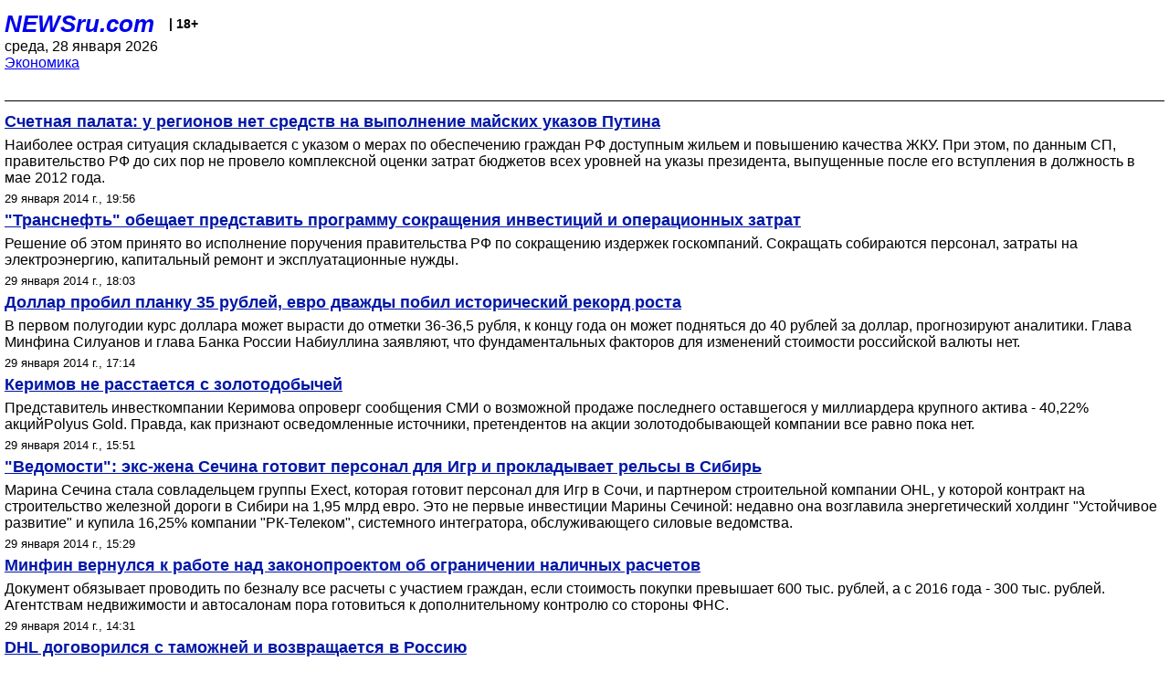

--- FILE ---
content_type: text/html; charset=utf-8
request_url: https://palm.newsru.com/finance/29jan2014/
body_size: 7023
content:

<!DOCTYPE html>
<html lang="ru">


<head>
	<meta name=viewport content="width=device-width, initial-scale=1" />

	<meta http-equiv="content-type" content="text/html; charset=utf-8">
	<link rel="icon" href="https://static.newsru.com/v2/img/icons/favicon.ico" type="image/x-icon" />
	<link rel="icon" type="image/png" href="https://static.newsru.com/v2/img/icons/favicon.ico" />   
	
	<link rel="stylesheet" type="text/css" href="https://static.newsru.com/v2/palm/css/main-base-pref.css" media="screen" />

	<meta name="Keywords" content="новости, россия, рф, политика, тв, телевидение, экономика, криминал, культура, религия, спорт, культура, архив, ntvru, ntv, russian, tv, live, video, on-air, russia, news, politics, business, economy, crime, sport, culture, arts, religion, ньюсра" />

	
	<link rel="stylesheet" type="text/css" href="https://static.newsru.com/v2/palm/css/spiegel-pref.css?v=26" media="screen" />	
	<link rel="stylesheet" type="text/css" href="https://static.newsru.com/v2/palm/css/informer-pref.css?v=26" media="screen" />
	<link rel="stylesheet" type="text/css" href="https://static.newsru.com/v2/palm/css/section-pref.css?v=26" media="screen" />
	

	

    <meta http-equiv="content-type" content="text/html; charset=utf-8">
    <link rel="icon" href="https://static.newsru.com/static/v3/img/icons/favicon.ico" type="image/x-icon" />
    <link rel="apple-touch-icon" href="https://static.newsru.com/static/v3/img/icons/apple-icon.png" />
    <link rel="canonical" href="https://www.newsru.com/finance/29jan2014/" />
    


    
        
            <title>NEWSru.com :: Новости мировой экономики и финансов 29 января 2014</title>
<meta name="Description" content="События в мировой экономике, ситуация на финансовых рынках 29.01.2014." />
        
        
        
        
    

        


</head>

<body>
<!-- pixels //-->
<!-- Yandex.Metrika counter -->
<script type="text/javascript" >
   (function(m,e,t,r,i,k,a){m[i]=m[i]||function(){(m[i].a=m[i].a||[]).push(arguments)};
   m[i].l=1*new Date();k=e.createElement(t),a=e.getElementsByTagName(t)[0],k.async=1,k.src=r,a.parentNode.insertBefore(k,a)})
   (window, document, "script", "https://mc.yandex.ru/metrika/tag.js", "ym");

   ym(37289910, "init", {
        clickmap:true,
        trackLinks:true,
        accurateTrackBounce:true
   });
</script>
<noscript><div><img src="https://mc.yandex.ru/watch/37289910" style="position:absolute; left:-9999px;" alt="" /></div></noscript>
<!-- /Yandex.Metrika counter -->
<!-- Google Analitycs -->
<script>
  (function(i,s,o,g,r,a,m){i['GoogleAnalyticsObject']=r;i[r]=i[r]||function(){
  (i[r].q=i[r].q||[]).push(arguments)},i[r].l=1*new Date();a=s.createElement(o),
  m=s.getElementsByTagName(o)[0];a.async=1;a.src=g;m.parentNode.insertBefore(a,m)
  })(window,document,'script','https://www.google-analytics.com/analytics.js','ga');

  ga('create', 'UA-86394340-1', 'auto');
  ga('send', 'pageview');

</script>
<!-- /Google Analitycs -->
<noindex>
<!-- Rating@Mail.ru counter -->
<script type="text/javascript">
var _tmr = window._tmr || (window._tmr = []);
_tmr.push({id: "91013", type: "pageView", start: (new Date()).getTime()});
(function (d, w, id) {
  if (d.getElementById(id)) return;
  var ts = d.createElement("script"); ts.type = "text/javascript"; ts.async = true; ts.id = id;
  ts.src = "https://top-fwz1.mail.ru/js/code.js";
  var f = function () {var s = d.getElementsByTagName("script")[0]; s.parentNode.insertBefore(ts, s);};
  if (w.opera == "[object Opera]") { d.addEventListener("DOMContentLoaded", f, false); } else { f(); }
})(document, window, "topmailru-code");
</script><noscript><div>
<img src="https://top-fwz1.mail.ru/counter?id=91013;js=na" style="border:0;position:absolute;left:-9999px;" alt="Top.Mail.Ru" />
</div></noscript>
<!-- //Rating@Mail.ru counter -->
</noindex>   
<div class="page">
    <div class="content">
 
                    
			<div class="header-items">
				<div class="header-logo">
				<a href="/" class="header-a">NEWSru.com</a>
				<span style="position: relative; top: -4px; color: #000; font-size: 14px; font-weight: bold;" >&nbsp;&nbsp;&nbsp;|&nbsp;18+</span>
				<br />
				среда, 28 января 2026
                <br/>
                
                
                <a  href="/finance/29jan2014/">Экономика</a>
                
                <br />

                
</a>


				</div>
			</div>

        <div class="main_row">


            <div class="body-page-center-column">   
                
<link rel="stylesheet" type="text/css" href="https://static.newsru.com/v2/palm/css/allnews-pref.css?v=26" media="screen">

<div class="content-main">

        
    


    <div class="inner-news-item">

        <div class="index-news-content">
            <a href="/finance/29jan2014/regionsvsputinsdcrss.html" class="index-news-title">
                Счетная палата: у регионов нет средств на выполнение майских указов Путина
            </a>
            <a href="/finance/29jan2014/regionsvsputinsdcrss.html" class="index-news-text">Наиболее острая ситуация складывается с указом о мерах по обеспечению граждан РФ доступным жильем и повышению качества ЖКУ. При этом, по данным СП, правительство РФ до сих пор не провело комплексной оценки затрат бюджетов всех уровней на указы президента, выпущенные после его вступления в должность в мае 2012 года.</a>
            <span class="index-news-date">
                
                29 января 2014 г., 19:56
                
               
            </span>
            
        </div>

    </div>




    <div class="inner-news-item">

        <div class="index-news-content">
            <a href="/finance/29jan2014/trnsneftinvest.html" class="index-news-title">
                "Транснефть" обещает представить программу сокращения инвестиций и операционных затрат 
            </a>
            <a href="/finance/29jan2014/trnsneftinvest.html" class="index-news-text">Решение об этом принято во исполнение поручения правительства РФ по сокращению издержек госкомпаний. Сокращать собираются персонал, затраты на электроэнергию, капитальный ремонт и эксплуатационные нужды.</a>
            <span class="index-news-date">
                
                29 января 2014 г., 18:03
                
               
            </span>
            
        </div>

    </div>




    <div class="inner-news-item">

        <div class="index-news-content">
            <a href="/finance/29jan2014/rucrncystck.html" class="index-news-title">
                Доллар пробил планку 35 рублей, евро дважды побил исторический рекорд роста
            </a>
            <a href="/finance/29jan2014/rucrncystck.html" class="index-news-text">В первом полугодии курс доллара может вырасти до отметки 36-36,5 рубля, к концу года он может подняться до 40 рублей за доллар, прогнозируют аналитики. Глава Минфина Силуанов и глава Банка России Набиуллина заявляют, что фундаментальных факторов для изменений стоимости российской валюты нет.</a>
            <span class="index-news-date">
                
                29 января 2014 г., 17:14
                
               
            </span>
            
        </div>

    </div>




    <div class="inner-news-item">

        <div class="index-news-content">
            <a href="/finance/29jan2014/polyusgoldnosale.html" class="index-news-title">
                Керимов не расстается с золотодобычей
            </a>
            <a href="/finance/29jan2014/polyusgoldnosale.html" class="index-news-text">Представитель инвесткомпании Керимова опроверг сообщения СМИ о возможной продаже последнего оставшегося у миллиардера крупного актива - 40,22% акцийPolyus Gold. Правда, как признают осведомленные источники, претендентов на акции золотодобывающей компании все равно пока нет.</a>
            <span class="index-news-date">
                
                29 января 2014 г., 15:51
                
               
            </span>
            
        </div>

    </div>




    <div class="inner-news-item">

        <div class="index-news-content">
            <a href="/finance/29jan2014/sechina.html" class="index-news-title">
                "Ведомости": экс-жена Сечина готовит персонал для Игр и прокладывает рельсы в Сибирь
            </a>
            <a href="/finance/29jan2014/sechina.html" class="index-news-text">Марина Сечина стала совладельцем группы Exect, которая готовит персонал для Игр в Сочи, и партнером строительной компании OHL, у которой контракт на строительство железной дороги в Сибири на 1,95 млрд евро. Это не первые инвестиции Марины Сечиной: недавно она возглавила энергетический холдинг "Устойчивое развитие" и купила 16,25% компании "РК-Телеком", системного интегратора, обслуживающего силовые ведомства.</a>
            <span class="index-news-date">
                
                29 января 2014 г., 15:29
                
               
            </span>
            
        </div>

    </div>




    <div class="inner-news-item">

        <div class="index-news-content">
            <a href="/finance/29jan2014/ruanticashlaw.html" class="index-news-title">
                Минфин вернулся к работе над законопроектом об ограничении наличных расчетов
            </a>
            <a href="/finance/29jan2014/ruanticashlaw.html" class="index-news-text">Документ обязывает проводить по безналу все расчеты с участием граждан, если стоимость покупки превышает 600 тыс. рублей, а с 2016 года - 300 тыс. рублей. Агентствам недвижимости и автосалонам пора готовиться к дополнительному контролю со стороны ФНС.</a>
            <span class="index-news-date">
                
                29 января 2014 г., 14:31
                
               
            </span>
            
        </div>

    </div>




    <div class="inner-news-item">

        <div class="index-news-content">
            <a href="/finance/29jan2014/dhl.html" class="index-news-title">
                DHL договорился с таможней и возвращается в Россию
            </a>
            <a href="/finance/29jan2014/dhl.html" class="index-news-text">Компания DHL Express решила возобновить доставку грузов в Россию для физических лиц. Решение принято после достигнутых накануне договоренностей с таможней.  Предполагается, что власти разрешат экспресс-операторам  регистрировать не каждую посылку в отдельности, а списки товаров.</a>
            <span class="index-news-date">
                
                29 января 2014 г., 14:05
                
               
            </span>
            
        </div>

    </div>




    <div class="inner-news-item">

        <div class="index-news-content">
            <a href="/finance/29jan2014/dvorkochess.html" class="index-news-title">
                Аркадий Дворкович покидает пост главы российских шахмат
            </a>
            <a href="/finance/29jan2014/dvorkochess.html" class="index-news-text">В этом году заканчивается срок полномочий вице-премьера в качестве председателя наблюдательного совета Российской шахматной федерации (РШФ), и он решил не просить о продлении. Дворковича заменит совладелец группы "Н-Транс" Андрей Филатов, организатор матча за шахматную корону в Москве в 2012 году.</a>
            <span class="index-news-date">
                
                29 января 2014 г., 13:29
                
               
            </span>
            
        </div>

    </div>




    <div class="inner-news-item">

        <div class="index-news-content">
            <a href="/finance/29jan2014/trutnev.html" class="index-news-title">
                Полпред Трутнев предложил создать во Владивостоке аналог Силиконовой долины
            </a>
            <a href="/finance/29jan2014/trutnev.html" class="index-news-text">Власти Дальнего Востока хотят обустроить на острове Русском во Владивостоке, где базируется Дальневосточный федеральный университет, аналог американской Силиконовой долины. "Только в Силиконовой долине 30% наших же ученых. Давайте создадим для них условия здесь. Остров Русский - неплохое место для этого", - считает полпред Юрий Трутнев.</a>
            <span class="index-news-date">
                
                29 января 2014 г., 12:08
                
               
            </span>
            
        </div>

    </div>




    <div class="inner-news-item">

        <div class="index-news-content">
            <a href="/finance/29jan2014/rubbl_tormoz.html" class="index-news-title">
                ЦБ притормозил падение рубля, но эксперты советуют забыть об устойчивости национальной валюты
            </a>
            <a href="/finance/29jan2014/rubbl_tormoz.html" class="index-news-text">Атака Банка России, потратившего на поддержку рубля миллиард долларов, оказалась успешной - доллар и евро отступают от исторических максимумов. Но поводов для оптимизма относительно будущего рубля нет, утверждают эксперты Центра развития ВШЭ. За исключением того, что январская девальвация уже сделала федеральный бюджет бездефицитным.</a>
            <span class="index-news-date">
                
                29 января 2014 г., 11:12
                
               
            </span>
            
        </div>

    </div>




    <div class="inner-news-item">

        <div class="index-news-content">
            <a href="/finance/29jan2014/shulepov.html" class="index-news-title">
                Отпущенный под залог экс-глава "ВЭБ-Инвеста" Шулепов скрылся от суда
            </a>
            <a href="/finance/29jan2014/shulepov.html" class="index-news-text">В июле 2013 года Мособлсуд выпустил бывшего гендиректора компании "ВЭБ-Инвест" Алексея Шулепова, обвиняемого в незаконном переоформлении месторождения золотой руды и мошенничестве на 247 миллионов рублей, из-под ареста под залог. С тех пор он не явился ни на одно из начавшихся в сентябре судебных заседаний.</a>
            <span class="index-news-date">
                
                29 января 2014 г., 09:44
                
               
            </span>
            
        </div>

    </div>




    <div class="inner-news-item">

        <div class="index-news-content">
            <a href="/finance/29jan2014/monosities.html" class="index-news-title">
                Моногородам готовят "спасательный круг" ценой в 51 млрд рублей на случай кризиса 
            </a>
            <a href="/finance/29jan2014/monosities.html" class="index-news-text">Правительство на фоне предкризисных прогнозов заранее готовит меры поддержки моногородов. Оно готово потратить на них 51,5 млрд рублей только в 2014 году. Право получить деньги придется доказать, говорят в Минэкономразвития. "Точки невозврата", за которыми начинается кризис, определят собственники - ведомство уже разослало им специальные анкеты.</a>
            <span class="index-news-date">
                
                29 января 2014 г., 08:58
                
               
            </span>
            
        </div>

    </div>




    <div class="inner-news-item">

        <div class="index-news-content">
            <a href="/finance/28jan2014/sandpuarated.html" class="index-news-title">
                S&P понизило кредитный рейтинг Украины с негативным прогнозом
            </a>
            <a href="/finance/28jan2014/sandpuarated.html" class="index-news-text">26 декабря Standard & Poor's повысило прогноз по долгосрочному рейтингу Украины с "негативного" до "стабильного", пообещав, что если правительству удастся снизить дефицит бюджета, то рейтинг может быть еще повышен, а если финансовая поддержка со стороны России ослабнет, то рейтинг будет опять снижен.</a>
            <span class="index-news-date">
                
                28 января 2014 г., 22:05
                
               
            </span>
            
        </div>

    </div>




    <div class="inner-news-item">

        <div class="index-news-content">
            <a href="/finance/28jan2014/rufuelnodefcncy.html" class="index-news-title">
                Минэнерго: для возникновения дефицита топлива на внутреннем рынке нет предпосылок
            </a>
            <a href="/finance/28jan2014/rufuelnodefcncy.html" class="index-news-text">Как заявила представитель ведомства, при повышении курса доллара действительно снижается премия внутреннего рынка нефтепродуктов, но премиальность по отношению к экспорту в настоящее время сохраняется. Это экономически способствует приоритетности поставок бензина на внутренний рынок.</a>
            <span class="index-news-date">
                
                28 января 2014 г., 21:51
                
               
            </span>
            
        </div>

    </div>




    <div class="inner-news-item">

        <div class="index-news-content">
            <a href="/finance/28jan2014/moibank.html" class="index-news-title">
                "Мой банк" полностью прекратил обслуживание карт и затягивает выдачу вкладов
            </a>
            <a href="/finance/28jan2014/moibank.html" class="index-news-text">Банк входит во вторую сотню банков России по размеру активов и, как полагают, испытывает проблемы с обслуживанием клиентов после недавней смены акционеров. Сотрудники банка говорят клиентам, что прекращение выдачи наличных связано с техническим обновлением системы.</a>
            <span class="index-news-date">
                
                28 января 2014 г., 20:15
                
               
            </span>
            
        </div>

    </div>




    <div class="arch-arrows">
        <a class="arch-arrows-link-l" href="/finance/28jan2014/" title="на день назад">
            << на день назад
        </a>
        <span class="arch-date">
            29.01.2014
        </span>
        <div>
        
        </div>
    </div>

</div>



            </div><!-- end center column //-->

            
        </div><!-- end main row //-->

        


        <div id="bottom_inc">
            	
			<div class="footer">

				<a href="/">Начало</a> &bull; <a href="/dossiers/">Досье</a> &bull; <a href="/arch/">Архив</a> &bull; <a href="/allnews/29jan2014/">Ежедневник</a>
				&bull; <a href="/rss/">RSS</a> &bull; <a href="/telegram/">Telegram</a>
				<br />
				<a href="http://palm.newsru.co.il/">NEWSru.co.il</a> &bull; <a href="http://m.msk.newsru.com/">В Москве</a> &bull; <a href="https://inopressa.ru/pwa/">Инопресса</a>
				<br/>
				&copy;&nbsp;<a href="http://www.newsru.com">Новости NEWSru.com</a> 2000-2026
				
					
				</div>
				
		<!-- footer end //-->
		
		</div>
        

        </div>
 


    </div><!--- // end content --->
</div><!--- // end page --->
</body>
</html>